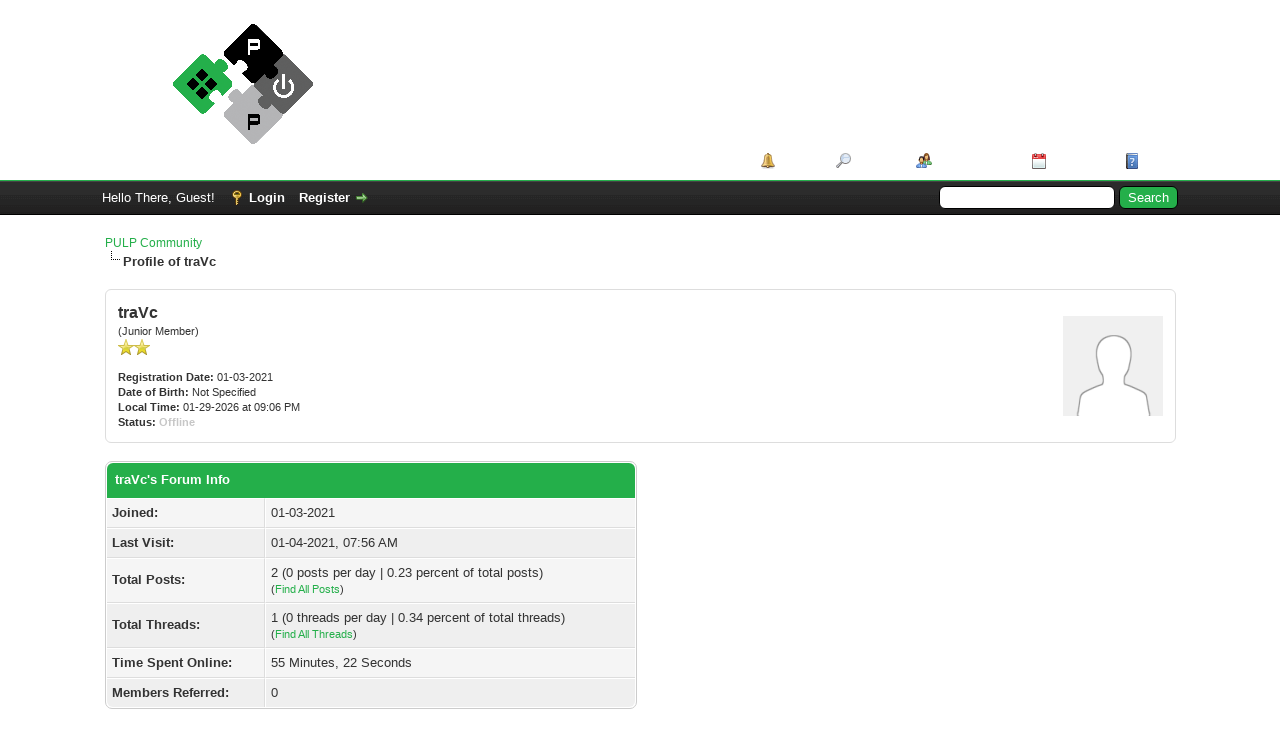

--- FILE ---
content_type: text/html; charset=UTF-8
request_url: https://pulp-platform.org/community/member.php?action=profile&uid=999
body_size: 13494
content:
<!DOCTYPE html PUBLIC "-//W3C//DTD XHTML 1.0 Transitional//EN" "http://www.w3.org/TR/xhtml1/DTD/xhtml1-transitional.dtd"><!-- start: member_profile -->
<html xml:lang="en" lang="en" xmlns="http://www.w3.org/1999/xhtml">
<head>
<title>PULP Community - Profile of traVc</title>
<!-- start: headerinclude -->
<link rel="alternate" type="application/rss+xml" title="Latest Threads (RSS 2.0)" href="https://pulp-platform.org/community/syndication.php" />
<link rel="alternate" type="application/atom+xml" title="Latest Threads (Atom 1.0)" href="https://pulp-platform.org/community/syndication.php?type=atom1.0" />
<meta http-equiv="Content-Type" content="text/html; charset=UTF-8" />
<meta http-equiv="Content-Script-Type" content="text/javascript" />
<script type="text/javascript" src="https://pulp-platform.org/community/jscripts/jquery.js?ver=1823"></script>
<script type="text/javascript" src="https://pulp-platform.org/community/jscripts/jquery.plugins.min.js?ver=1821"></script>
<script type="text/javascript" src="https://pulp-platform.org/community/jscripts/general.js?ver=1827"></script>

<link type="text/css" rel="stylesheet" href="https://pulp-platform.org/community/cache/themes/theme2/global.css?t=1539087319" />
<link type="text/css" rel="stylesheet" href="https://pulp-platform.org/community/cache/themes/theme2/color_leaf.css?t=1539093980" />
<link type="text/css" rel="stylesheet" href="https://pulp-platform.org/community/cache/themes/theme1/css3.css?t=1676553277" />

<script type="text/javascript">
<!--
	lang.unknown_error = "An unknown error has occurred.";
	lang.confirm_title = "Please Confirm";
	lang.expcol_collapse = "[-]";
	lang.expcol_expand = "[+]";
	lang.select2_match = "One result is available, press enter to select it.";
	lang.select2_matches = "{1} results are available, use up and down arrow keys to navigate.";
	lang.select2_nomatches = "No matches found";
	lang.select2_inputtooshort_single = "Please enter one or more character";
	lang.select2_inputtooshort_plural = "Please enter {1} or more characters";
	lang.select2_inputtoolong_single = "Please delete one character";
	lang.select2_inputtoolong_plural = "Please delete {1} characters";
	lang.select2_selectiontoobig_single = "You can only select one item";
	lang.select2_selectiontoobig_plural = "You can only select {1} items";
	lang.select2_loadmore = "Loading more results&hellip;";
	lang.select2_searching = "Searching&hellip;";

	var templates = {
		modal: '<div class=\"modal\">\
	<div style=\"overflow-y: auto; max-height: 400px;\">\
		<table border=\"0\" cellspacing=\"0\" cellpadding=\"5\" class=\"tborder\">\
			<tr>\
				<td class=\"thead\"><strong>__title__</strong></td>\
			</tr>\
			<tr>\
				<td class=\"trow1\">__message__</td>\
			</tr>\
			<tr>\
				<td class=\"tfoot\">\
					<div style=\"text-align: center\" class=\"modal_buttons\">__buttons__</div>\
				</td>\
			</tr>\
		</table>\
	</div>\
</div>',
		modal_button: '<input type=\"submit\" class=\"button\" value=\"__title__\"/>&nbsp;'
	};

	var cookieDomain = ".pulp-platform.org";
	var cookiePath = "/community/";
	var cookiePrefix = "";
	var cookieSecureFlag = "0";
	var deleteevent_confirm = "Are you sure you want to delete this event?";
	var removeattach_confirm = "Are you sure you want to remove the selected attachment from this post?";
	var loading_text = 'Loading. <br />Please Wait&hellip;';
	var saving_changes = 'Saving changes&hellip;';
	var use_xmlhttprequest = "1";
	var my_post_key = "6762b2687264adfe621789d16fad2629";
	var rootpath = "https://pulp-platform.org/community";
	var imagepath = "https://pulp-platform.org/community/images";
  	var yes_confirm = "Yes";
	var no_confirm = "No";
	var MyBBEditor = null;
	var spinner_image = "https://pulp-platform.org/community/images/spinner.gif";
	var spinner = "<img src='" + spinner_image +"' alt='' />";
	var modal_zindex = 9999;
// -->
</script>
<!-- end: headerinclude -->
<script type="text/javascript" src="https://pulp-platform.org/community/jscripts/report.js?ver=1820"></script>
</head>
<body>
<!-- start: header -->
<div id="container">
		<a name="top" id="top"></a>
		<div id="header">
			<div id="logo">
				<div class="wrapper">
					<a href="https://pulp-platform.org/community/index.php"><img src="https://pulp-platform.org/community/images/pulp_logo_inline2.png" alt="PULP Community" title="PULP Community" /></a>
					<ul class="menu top_links">
						<!-- start: header_menu_portal -->
<li><a href="https://pulp-platform.org/community/portal.php" class="portal">Portal</a></li>
<!-- end: header_menu_portal -->
						<!-- start: header_menu_search -->
<li><a href="https://pulp-platform.org/community/search.php" class="search">Search</a></li>
<!-- end: header_menu_search -->
						<!-- start: header_menu_memberlist -->
<li><a href="https://pulp-platform.org/community/memberlist.php" class="memberlist">Member List</a></li>
<!-- end: header_menu_memberlist -->
						<!-- start: header_menu_calendar -->
<li><a href="https://pulp-platform.org/community/calendar.php" class="calendar">Calendar</a></li>
<!-- end: header_menu_calendar -->
						<li><a href="https://pulp-platform.org/community/misc.php?action=help" class="help">Help</a></li>
					</ul>
				</div>
			</div>
			<div id="panel">
				<div class="upper">
					<div class="wrapper">
						<!-- start: header_quicksearch -->
						<form action="https://pulp-platform.org/community/search.php">
						<fieldset id="search">
							<input name="keywords" type="text" class="textbox" />
							<input value="Search" type="submit" class="button" />
							<input type="hidden" name="action" value="do_search" />
							<input type="hidden" name="postthread" value="1" />
						</fieldset>
						</form>
<!-- end: header_quicksearch -->
						<!-- start: header_welcomeblock_guest -->
						<!-- Continuation of div(class="upper") as opened in the header template -->
						<span class="welcome">Hello There, Guest! <a href="https://pulp-platform.org/community/member.php?action=login" onclick="$('#quick_login').modal({ fadeDuration: 250, keepelement: true, zIndex: (typeof modal_zindex !== 'undefined' ? modal_zindex : 9999) }); return false;" class="login">Login</a> <a href="https://pulp-platform.org/community/member.php?action=register" class="register">Register</a></span>
					</div>
				</div>
				<div class="modal" id="quick_login" style="display: none;">
					<form method="post" action="https://pulp-platform.org/community/member.php">
						<input name="action" type="hidden" value="do_login" />
						<input name="url" type="hidden" value="" />
						<input name="quick_login" type="hidden" value="1" />
						<input name="my_post_key" type="hidden" value="6762b2687264adfe621789d16fad2629" />
						<table width="100%" cellspacing="0" cellpadding="5" border="0" class="tborder">
							<tr>
								<td class="thead" colspan="2"><strong>Login</strong></td>
							</tr>
							<!-- start: header_welcomeblock_guest_login_modal -->
<tr>
	<td class="trow1" width="25%"><strong>Username:</strong></td>
	<td class="trow1"><input name="quick_username" id="quick_login_username" type="text" value="" class="textbox initial_focus" /></td>
</tr>
<tr>
	<td class="trow2"><strong>Password:</strong></td>
	<td class="trow2">
		<input name="quick_password" id="quick_login_password" type="password" value="" class="textbox" /><br />
		<a href="https://pulp-platform.org/community/member.php?action=lostpw" class="lost_password">Lost Password?</a>
	</td>
</tr>
<tr>
	<td class="trow1">&nbsp;</td>
	<td class="trow1 remember_me">
		<input name="quick_remember" id="quick_login_remember" type="checkbox" value="yes" class="checkbox" checked="checked" />
		<label for="quick_login_remember">Remember me</label>
	</td>
</tr>
<tr>
	<td class="trow2" colspan="2">
		<div align="center"><input name="submit" type="submit" class="button" value="Login" /></div>
	</td>
</tr>
<!-- end: header_welcomeblock_guest_login_modal -->
						</table>
					</form>
				</div>
				<script type="text/javascript">
					$("#quick_login input[name='url']").val($(location).attr('href'));
				</script>
<!-- end: header_welcomeblock_guest -->
					<!-- </div> in header_welcomeblock_member and header_welcomeblock_guest -->
				<!-- </div> in header_welcomeblock_member and header_welcomeblock_guest -->
			</div>
		</div>
		<div id="content">
			<div class="wrapper">
				
				
				
				
				
				
				
				<!-- start: nav -->

<div class="navigation">
<!-- start: nav_bit -->
<a href="https://pulp-platform.org/community/index.php">PULP Community</a>
<!-- end: nav_bit --><!-- start: nav_sep_active -->
<br /><img src="https://pulp-platform.org/community/images/nav_bit.png" alt="" />
<!-- end: nav_sep_active --><!-- start: nav_bit_active -->
<span class="active">Profile of traVc</span>
<!-- end: nav_bit_active -->
</div>
<!-- end: nav -->
				<br />
<!-- end: header -->
<fieldset>
	<table width="100%" cellspacing="0" cellpadding="0" border="0">
		<tr>
			<td width="75%">
				<span class="largetext"><strong>traVc</strong></span><br />
				<span class="smalltext">
					(Junior Member)<br />
					
					<img src="images/star.png" border="0" alt="*" /><img src="images/star.png" border="0" alt="*" /><br />
					<br />
					<strong>Registration Date:</strong> 01-03-2021<br />
					<strong>Date of Birth:</strong> Not Specified <br />
					<strong>Local Time:</strong> 01-29-2026 at 09:06 PM<br />
					<strong>Status:</strong> <!-- start: member_profile_offline -->
<span class="offline" style="font-weight: bold;">Offline</span>
<!-- end: member_profile_offline -->
				</span>
			</td>
			<td width="25%" align="right" valign="middle"><!-- start: member_profile_avatar -->
<img src="https://pulp-platform.org/community/images/default_avatar.png" alt="" width="100" height="100" />
<!-- end: member_profile_avatar --></td>
		</tr>
	</table>
</fieldset>
<br />

<table width="100%" cellspacing="0" cellpadding="0" border="0" align="center">
	<tr>
		<td width="50%" valign="top">
			<table border="0" cellspacing="0" cellpadding="5" class="tborder">
				<tr>
					<td colspan="2" class="thead"><strong>traVc's Forum Info</strong></td>
				</tr>
				<tr>
					<td class="trow1" style="width: 30%;"><strong>Joined:</strong></td>
					<td class="trow1">01-03-2021</td>
				</tr>
				<tr>
					<td class="trow2"><strong>Last Visit:</strong></td>
					<td class="trow2">01-04-2021, 07:56 AM</td>
				</tr>
				<tr>
					<td class="trow1"><strong>Total Posts:</strong></td>
					<td class="trow1">2 (0 posts per day | 0.23 percent of total posts)<!-- start: member_profile_findposts -->
<br /><span class="smalltext">(<a href="search.php?action=finduser&amp;uid=999">Find All Posts</a>)</span>
<!-- end: member_profile_findposts --></td>
				</tr>
				<tr>
					<td class="trow2"><strong>Total Threads:</strong></td>
					<td class="trow2">1 (0 threads per day | 0.34 percent of total threads)<!-- start: member_profile_findthreads -->
<br /><span class="smalltext">(<a href="search.php?action=finduserthreads&amp;uid=999">Find All Threads</a>)</span>
<!-- end: member_profile_findthreads --></td>
				</tr>
				<tr>
					<td class="trow1"><strong>Time Spent Online:</strong></td>
					<td class="trow1">55 Minutes, 22 Seconds</td>
				</tr>
				<!-- start: member_profile_referrals -->
<tr>
	<td class="trow2"><strong>Members Referred:</strong></td>
	<td class="trow2">0</td>
</tr>
<!-- end: member_profile_referrals -->
				
				
			</table>
			
		</td>
		<td>&nbsp;&nbsp;</td>
		<td width="50%" valign="top">
			
			
			
			
			<div style="text-align: center"></div>
		</td>
	</tr>
</table>
<!-- start: footer -->

	</div>
</div>
<div id="footer">
	<div class="upper">
		<div class="wrapper">
			
			
			<ul class="menu bottom_links">
				<!-- start: footer_showteamlink -->
<li><a href="showteam.php">Forum Team</a></li>
<!-- end: footer_showteamlink -->
				<!-- start: footer_contactus -->
<li><a href="https://pulp-platform.org/community/contact.php">Contact Us</a></li>
<!-- end: footer_contactus -->
				<li><a href="https://pulp-platform.org/">Parallel Ultra Low-Power Platform</a></li>
				<li><a href="#top">Return to Top</a></li>
				<li><a href="https://pulp-platform.org/community/archive/index.php">Lite (Archive) Mode</a></li>
				<li><a href="https://pulp-platform.org/community/misc.php?action=markread">Mark all forums read</a></li>
				<li><a href="https://pulp-platform.org/community/misc.php?action=syndication">RSS Syndication</a></li>
			</ul>
		</div>
	</div>
	<div class="lower">
		<div class="wrapper">
			<span id="current_time"><strong>Current time:</strong> 01-29-2026, 08:06 PM</span>
			<span id="copyright">
				<!-- MyBB is free software developed and maintained by a volunteer community.
					It would be much appreciated by the MyBB Group if you left the full copyright and "powered by" notice intact,
					to show your support for MyBB.  If you choose to remove or modify the copyright below,
					you may be refused support on the MyBB Community Forums.

					This is free software, support us and we'll support you. -->
				Powered By <a href="https://mybb.com" target="_blank" rel="noopener">MyBB</a>, &copy; 2002-2026 <a href="https://mybb.com" target="_blank" rel="noopener">MyBB Group</a>.
				<!-- End powered by -->
			</span>
		</div>
	</div>
</div>
<!-- The following piece of code allows MyBB to run scheduled tasks. DO NOT REMOVE --><!-- start: task_image -->
<img src="https://pulp-platform.org/community/task.php" width="1" height="1" alt="" />
<!-- end: task_image --><!-- End task image code -->

</div>
<!-- end: footer -->
</body>
</html>
<!-- end: member_profile -->